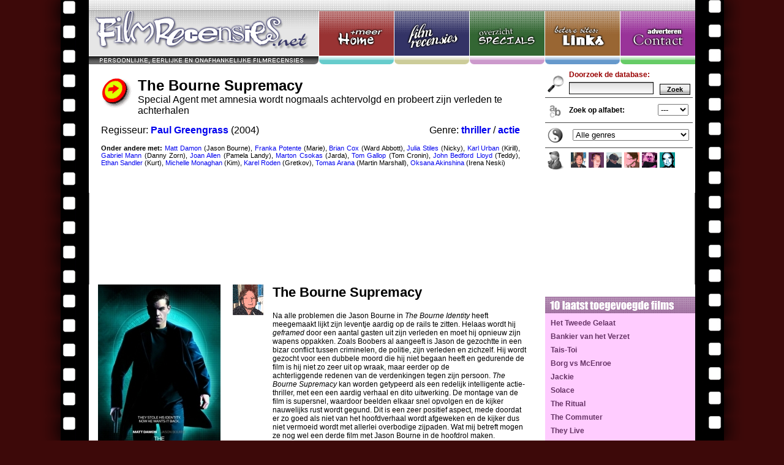

--- FILE ---
content_type: text/html; charset=ISO-8859-1
request_url: http://www.filmrecensies.net/filmbesprekingen/132/The-Bourne-Supremacy.html
body_size: 8688
content:
<!DOCTYPE HTML PUBLIC "-//W3C//DTD HTML 4.01 Transitional//EN"
        "http://www.w3.org/TR/1999/REC-html401-19991224/loose.dtd">
        
<html>
<head>

<meta http-equiv="Content-Type" content="text/html; charset=iso-8859-1">
<meta name="Robots" content="index, follow">
<meta name="Revisit-After" content="7 days">
<meta name="Keywords" content="The Bourne Supremacy, Paul Greengrass">
<meta name="Description" content="The Bourne Supremacy: Filmrecensies, forum, specials, filmbesprekingen, bioscoopagenda en meer">

	
	<meta property="og:title" content="The Bourne Supremacy"/>
	<meta property="og:description" content="Special Agent met amnesia wordt nogmaals achtervolgd en probeert zijn verleden te achterhalen. Lees nu de filmrecensie en bespreek de film op het forum!"/>
	<meta property="og:image" content="http://www.filmboob.nl/covers//132.jpg"/>
	<meta property="og:type" content="movie"/>	
	
	
<link rel="search" type="application/opensearchdescription+xml" title="Filmrecensies.net" href="OpenSearch.xml">

<title>The Bourne Supremacy | Filmrecensies.net</title>

<link href="/styles/global.css" rel="stylesheet" type="text/css" />



		<script type="text/javascript">
		<!--
		function selectStadsAgenda()
		{
			var	stadID = getSelection('stadsagenda','stadID');

			if (stadID != '')
			{	
				location = "http://www.biosagenda.nl/index.php?action=stadsagenda&stadID=" + stadID + "&begindatum=2004-10-21"; 
			}		
		}


		function getSelection(form,field)
		{
			return	document.forms[form].elements[field].options[document.forms[form].elements[field].selectedIndex].value;
		}

		//-->
		</script>

<script type="text/javascript" src="/javascript/ufo.js"></script> 
<script language="javascript">AC_FL_RunContent = 0;</script>
<script src="/flash/AC_RunActiveContent.js" language="javascript"></script></head>

<body>
<div align="center">




			
			<iframe style='border: 0px; width: 990px; height: 465px; background-color: #FFFFFF;' frameborder='0' src='/iframe_bovenstuk.php?id=132' scrolling='no' alt='The Bourne Supremacy'>
			The Bourne Supremacy
			</iframe><table style='width: 990px; background-color: #FFFFFF;' cellpadding='0' cellspacing='0' bgcolor='#FFFFFF'>
<TR>
			
			<td></td>
	
	<td></td>				
	<TD style='background-color: #FFFFFF; vertical-align: top; text-align: left; padding-left: 15px; padding-right: 20px;' bgcolor='#FFFFFF' rowspan='2'>
					
					
					
					<h2 style='margin-top: 0px; padding-top: 0px; font-size: 22px;'>The Bourne Supremacy</h2>
					
					<p>Na alle problemen die Jason Bourne in <i>The Bourne Identity</i> heeft meegemaakt lijkt zijn leventje aardig op de rails te zitten. Helaas wordt hij <em>geframed</em> door een aantal gasten uit zijn verleden en moet hij opnieuw zijn wapens oppakken. Zoals Boobers al aangeeft is Jason de gezochtte in een bizar conflict tussen criminelen, de politie, zijn verleden en zichzelf. Hij wordt gezocht voor een dubbele moord die hij niet begaan heeft en gedurende de film is hij niet zo zeer uit op wraak, maar eerder op de achterliggende&nbsp;redenen van de verdenkingen tegen zijn persoon. <em>The Bourne Supremacy</em> kan worden getypeerd als een redelijk intelligente actie-thriller, met een een aardig verhaal en dito uitwerking. De montage van de film is supersnel, waardoor beelden elkaar snel opvolgen en de kijker nauwelijks rust wordt gegund. Dit is een zeer positief aspect, mede doordat er zo goed als niet van het hoofdverhaal wordt afgeweken en de kijker dus niet vermoeid wordt met allerlei overbodige zijpaden. Wat mij betreft mogen ze nog wel een derde film met Jason Bourne in de hoofdrol maken.</p>
					
					<br>
					
					<!-- AddThis Button BEGIN -->
					<div class="addthis_toolbox addthis_default_style ">
					<a href="http://www.addthis.com/bookmark.php?v=250&amp;username=xa-4d3708b42026b7ec" class="addthis_button_compact">Share 'The Bourne Supremacy'</a>
					<span class="addthis_separator">|</span>
					<a class="addthis_button_preferred_1"></a>
					<a class="addthis_button_preferred_2"></a>
					<a class="addthis_button_preferred_3"></a>
					<a class="addthis_button_preferred_4"></a>
					</div>
					<script type="text/javascript" src="http://s7.addthis.com/js/250/addthis_widget.js#username=xa-4d3708b42026b7ec"></script>
					<!-- AddThis Button END -->

					<br>
					
					

					<table border='0' width='100%' style='margin-top: 10px;' cellspacing='0' cellpadding='5'>
					<TR bgcolor='#00FF00'>
					
						<TD style='border-right: 1px solid #FFFFFF;'>FX</TD>
						<TD style='border-right: 1px solid #FFFFFF;'>Acteren</TD>
						<TD style='border-right: 1px solid #FFFFFF;'>Sfeer</TD>
						<TD style='border-right: 1px solid #FFFFFF;'>Originaliteit</TD>
						<TD style='border-right: 1px solid #FFFFFF;'>Totaal</TD>
						
					</TR>
					<tr bgcolor='#DDDDDD'>
					
						<td VALIGN=top style='border-right: 1px solid #FFFFFF;'>8</TD>
						<TD VALIGN=top style='border-right: 1px solid #FFFFFF;'>6</TD>
						<TD VALIGN=top style='border-right: 1px solid #FFFFFF;'>7</TD>
						<TD VALIGN=top style='border-right: 1px solid #FFFFFF;'>5</TD>
						<TD VALIGN=top style='border-right: 1px solid #FFFFFF;'><B>6.5</B></td>
						
					</tr>
					</table>
					
					<p align='left'><font style='font-size: 11px;'>Aanraders in overeenkomstige genres, volgens Boobema:<br>- <a style='font-weight: normal;' href='http://www.filmrecensies.net/filmbesprekingen/3408/nederlandse.html' title='Advocaat wordt slachtoffer overheid (regisseur: Tony Scott)'><b>Enemy of the State</b></a> (thriller  /  actie : 7)<br>- <a style='font-weight: normal;' href='http://www.filmrecensies.net/filmbesprekingen/3801/nederlandse.html' title='Gast ontdekt dat iemand zijn leven heeft overgenomen (regisseur: Jaume Collet-Serra)'><b>Unknown</b></a> (thriller  /  actie : 6.5)<br>- <a style='font-weight: normal;' href='http://www.filmrecensies.net/filmbesprekingen/3589/nederlandse.html' title='CIA-rookie moet megacrimineel begeleiden (regisseur: Daniel Espinosa)'><b>Safe House</b></a> (thriller  /  actie : 6)<br>- <a style='font-weight: normal;' href='http://www.filmrecensies.net/filmbesprekingen/482/nederlandse.html' title='Een aanval met gas-raketten vanuit Alcatraz moet worden voorkomen (regisseur: Michael Bay)'><b>The Rock</b></a> (actie  /  thriller : 7.5)<br>- <a style='font-weight: normal;' href='http://www.filmrecensies.net/filmbesprekingen/2335/nederlandse.html' title='Criminelen kapen metro (regisseur: Tony Scott)'><b>The Taking of Pelham 1 2 3</b></a> (actie  /  thriller : 6.5)<br><table width='100%' cellspacing='0' cellpadding='0'><tr><td><font style='font-size: 11px;'><br>Hoe beoordeelt Boobema categorie thriller eigenlijk?<br></font><table class='grafiek'><tr><td style='vertical-align: bottom;'><img src='/images/staaf.gif' width='13' height='0' title='0 stuks'></td><td style='vertical-align: bottom;'><img src='/images/staaf.gif' width='13' height='0' title='0 stuks'></td><td style='vertical-align: bottom;'><img src='/images/staaf.gif' width='13' height='7.0588235294118' title='6 stuks'></td><td style='vertical-align: bottom;'><img src='/images/staaf.gif' width='13' height='14.117647058824' title='12 stuks'></td><td style='vertical-align: bottom;'><img src='/images/staaf.gif' width='13' height='21.176470588235' title='18 stuks'></td><td style='vertical-align: bottom;'><img src='/images/staaf.gif' width='13' height='34.117647058824' title='29 stuks'></td><td style='vertical-align: bottom;'><img src='/images/staaf.gif' width='13' height='40' title='34 stuks'></td><td style='vertical-align: bottom;'><img src='/images/staaf.gif' width='13' height='30.588235294118' title='26 stuks'></td><td style='vertical-align: bottom;'><img src='/images/staaf.gif' width='13' height='9.4117647058824' title='8 stuks'></td><td style='vertical-align: bottom;'><img src='/images/staaf.gif' width='13' height='1.1764705882353' title='1 stuks'></td><td style='vertical-align: bottom;'><img src='/images/staaf.gif' width='13' height='0' title='0 stuks'></td></tr><tr><td style='text-align: center;'>0</td><td style='text-align: center;'>1</td><td style='text-align: center;'>2</td><td style='text-align: center;'>3</td><td style='text-align: center;'>4</td><td style='text-align: center;'>5</td><td style='text-align: center;'>6</td><td style='text-align: center;'>7</td><td style='text-align: center;'>8</td><td style='text-align: center;'>9</td><td style='text-align: center;'>10</td></tr></table></td><td style='padding-left: 10px;'><font style='font-size: 11px;'><br>Hoe beoordeelt Boobema categorie actie eigenlijk?<br></font><table class='grafiek'><tr><td style='vertical-align: bottom;'><img src='/images/staaf.gif' width='13' height='0' title='0 stuks'></td><td style='vertical-align: bottom;'><img src='/images/staaf.gif' width='13' height='0.90909090909091' title='1 stuks'></td><td style='vertical-align: bottom;'><img src='/images/staaf.gif' width='13' height='2.7272727272727' title='3 stuks'></td><td style='vertical-align: bottom;'><img src='/images/staaf.gif' width='13' height='9.0909090909091' title='10 stuks'></td><td style='vertical-align: bottom;'><img src='/images/staaf.gif' width='13' height='16.363636363636' title='18 stuks'></td><td style='vertical-align: bottom;'><img src='/images/staaf.gif' width='13' height='38.181818181818' title='42 stuks'></td><td style='vertical-align: bottom;'><img src='/images/staaf.gif' width='13' height='31.818181818182' title='35 stuks'></td><td style='vertical-align: bottom;'><img src='/images/staaf.gif' width='13' height='40' title='44 stuks'></td><td style='vertical-align: bottom;'><img src='/images/staaf.gif' width='13' height='12.727272727273' title='14 stuks'></td><td style='vertical-align: bottom;'><img src='/images/staaf.gif' width='13' height='2.7272727272727' title='3 stuks'></td><td style='vertical-align: bottom;'><img src='/images/staaf.gif' width='13' height='0' title='0 stuks'></td></tr><tr><td style='text-align: center;'>0</td><td style='text-align: center;'>1</td><td style='text-align: center;'>2</td><td style='text-align: center;'>3</td><td style='text-align: center;'>4</td><td style='text-align: center;'>5</td><td style='text-align: center;'>6</td><td style='text-align: center;'>7</td><td style='text-align: center;'>8</td><td style='text-align: center;'>9</td><td style='text-align: center;'>10</td></tr></table></td></tr></table>	<br>
					
						Hoe beoordelen bezoekers deze recensie?<br>
						
						<script language="javascript">
							if (AC_FL_RunContent == 0) {
								alert("This page requires AC_RunActiveContent.js.");
							} else {
								AC_FL_RunContent(
									'codebase', 'http://download.macromedia.com/pub/shockwave/cabs/flash/swflash.cab#version=9,0,0,0',
									'width', '300',
									'height', '45',
									'src', 'sterren',
									'quality', 'high',
									'pluginspage', 'http://www.macromedia.com/go/getflashplayer',
									'align', 'middle',
									'play', 'true',
									'loop', 'true',
									'scale', 'showall',
									'wmode', 'window',
									'devicefont', 'false',
									'id', 'sterren',
									'bgcolor', '#ffffff',
									'name', 'sterren',
									'menu', 'true',
									'allowFullScreen', 'false',
									'allowScriptAccess','sameDomain',
									'movie', '/flash/sterren?sterren=0&tekst=nog geen beoordelingen&algedaan=NO&film=132&recensent=hylke&',
									'salign', ''
									); //end AC code
							}
						</script>
						<noscript>
							<object classid="clsid:d27cdb6e-ae6d-11cf-96b8-444553540000" codebase="http://download.macromedia.com/pub/shockwave/cabs/flash/swflash.cab#version=9,0,0,0" width="300" height="45" id="sterren" align="middle">
							<param name="allowScriptAccess" value="sameDomain" />
							<param name="allowFullScreen" value="false" />
							<param name="movie" value="/flash/sterren.swf?sterren=0&tekst=nog geen beoordelingen&algedaan=NO&film=132&recensent=hylke&" /><param name="quality" value="high" /><param name="bgcolor" value="#ffffff" />	<embed src="/flash/sterren.swf?sterren=0&tekst=nog geen beoordelingen&algedaan=NO&film=132&recensent=hylke&" quality="high" bgcolor="#ffffff" width="300" height="45" name="sterren" align="middle" allowScriptAccess="sameDomain" allowFullScreen="false" type="application/x-shockwave-flash" pluginspage="http://www.macromedia.com/go/getflashplayer" />
							</object>
						</noscript>
		
					</font></p><br><br></TD>

	<td></td>				
					
</tr>
<tr>				
					
					
						
			<TD valign=top style='padding-left: 15px; padding-right: 15px;' rowspan='15'>
						
						<img src='/covers//132.jpg' alt='The Bourne Supremacy'><br><img src='/covers/cover2/132.jpg' style='margin-top: 8px;' alt='The Bourne Supremacy' alt='The Bourne Supremacy' title='The Bourne Supremacy'><br><img src='/covers/cover3/132.jpg' style='margin-top: 8px;' alt='The Bourne Supremacy' alt='The Bourne Supremacy' title='The Bourne Supremacy'><br><img src='/covers/cover4/132.jpg' style='margin-top: 8px;' alt='The Bourne Supremacy' alt='The Bourne Supremacy' title='The Bourne Supremacy'><br>
						
			</TD>
						
						<TD VALIGN=top style='padding-left: 5px; padding-right: 0px; border-right: 0px #00FF00 solid'><center>
					
					
					<img src='/images/content/pasfoto_hylke.gif' width=50 height=50><br>
										
										
					<script language="javascript">
						if (AC_FL_RunContent == 0) {
							alert("This page requires AC_RunActiveContent.js.");
						} else {
							AC_FL_RunContent(
								'codebase', 'http://download.macromedia.com/pub/shockwave/cabs/flash/swflash.cab#version=9,0,0,0',
								'width', '50',
								'height', '200',
								'src', 'vlag',
								'quality', 'high',
								'pluginspage', 'http://www.macromedia.com/go/getflashplayer',
								'align', 'middle',
								'play', 'true',
								'loop', 'true',
								'scale', 'showall',
								'wmode', 'window',
								'devicefont', 'false',
								'id', 'vlag',
								'bgcolor', '#00FF00',
								'name', 'vlag',
								'menu', 'true',
								'allowFullScreen', 'false',
								'allowScriptAccess','sameDomain',
								'movie', '/flash/vlag?naam=BOOBEMA',
								'salign', ''
								); //end AC code
						}
					</script>
					<noscript>
						<object classid="clsid:d27cdb6e-ae6d-11cf-96b8-444553540000" codebase="http://download.macromedia.com/pub/shockwave/cabs/flash/swflash.cab#version=9,0,0,0" width="50" height="200" id="vlag" align="middle">
						<param name="allowScriptAccess" value="sameDomain" />
						<param name="allowFullScreen" value="false" />
						<param name="movie" value="/flash/vlag.swf?naam=BOOBEMA" /><param name="quality" value="high" /><param name="bgcolor" value="#00FF00" />	<embed src="/flash/vlag.swf?naam=BOOBEMA" quality="high" bgcolor="#00FF00" width="50" height="200" name="vlag" align="middle" allowScriptAccess="sameDomain" allowFullScreen="false" type="application/x-shockwave-flash" pluginspage="http://www.macromedia.com/go/getflashplayer" />
						</object>
					</noscript>					
					
					
					</TD></td>
						
									<td class="zijbalk" rowspan='15'>

<table cellspacing='0' cellpadding='0' style='width: 235px;'>
<tr>
<td>

<img src='/images/layout/titel_laatst.gif' width='245' height='27' style='margin-top: 10px;'><BR><div style='background-color: #FFCCFF; padding: 5px;'><A class='rozelink' target='_top' HREF='/filmrecensies/4654/Het-Tweede-Gelaat.html' TITLE='Het Tweede Gelaat (2019-03-08): Seriemoord in Antwerpen'>Het Tweede Gelaat</A> <A class='rozelink' target='_top' HREF='/filmrecensies/4653/Bankier-van-het-Verzet.html' TITLE='Bankier van het Verzet (2019-02-27): Bankiers financieren verzet tegen de bezetting'>Bankier van het Verzet</A> <A class='rozelink' target='_top' HREF='/filmrecensies/4652/TaisToi.html' TITLE='Tais-Toi (2019-02-23): Praatzieke en zwijgzame dieven worden celgenoten'>Tais-Toi</A> <A class='rozelink' target='_top' HREF='/filmrecensies/4651/Borg-vs-McEnroe.html' TITLE='Borg vs McEnroe (2019-01-03): '>Borg vs McEnroe</A> <A class='rozelink' target='_top' HREF='/filmrecensies/4650/Jackie.html' TITLE='Jackie (2018-12-04): Intrigerend, maar niet helemaal geslaagd portret van een first lady'>Jackie</A> <A class='rozelink' target='_top' HREF='/filmrecensies/4649/Solace.html' TITLE='Solace (2018-12-01): Weer Dr. maar geen Lecter'>Solace</A> <A class='rozelink' target='_top' HREF='/filmrecensies/4648/The-Ritual.html' TITLE='The Ritual (2018-11-24): Wandelvakantie krijgt macaber tintje'>The Ritual</A> <A class='rozelink' target='_top' HREF='/filmrecensies/4647/The-Commuter.html' TITLE='The Commuter (2018-11-24): Treinreiziger wordt onderdeel terroristisch complot'>The Commuter</A> <A class='rozelink' target='_top' HREF='/filmrecensies/4646/They-Live.html' TITLE='They Live (2018-11-04): Gozer ontdekt dat aliens over de wereld heersen'>They Live</A> <A class='rozelink' target='_top' HREF='/filmrecensies/4645/DArdennen.html' TITLE='D'Ardennen (2018-11-02): Sociaal drama met bloedige gevolgen'>D'Ardennen</A> </div><img src='/images/layout/onderstuk1.gif' width='245' height='11'><BR>

<img src='/images/layout/titel_forum.gif' width='245' height='27'><BR><div style='background-color: #99CC99; padding: 5px;'><TABLE style='width: 235px; border-bottom: 1px solid #336633;'><TR><td></td><TD><font size=1><A target='_top' HREF='/filmrecensies/961/Het-Schnitzelparadijs.html#filmforum' TITLE='Forum: Het Schnitzelparadijs filmbespreking (2022-03-13 21:10:18)'>Het Schnitzelparadijs</A>:<br><i>Wel een leuke film maar ik raad hel niet aan omdat het een beetje saai is...<i></font></TD></TR><TR><td></td><TD><font size=1><A target='_top' HREF='/filmrecensies/3853/Moordwijven.html#filmforum' TITLE='Forum: Moordwijven filmbespreking (2022-01-24 11:07:42)'>Moordwijven</A>:<br><i>Absoluut niet mee eens!!!! Waanzinnig goede film. Van begin tot het eind hi...<i></font></TD></TR><TR><td></td><TD><font size=1><A target='_top' HREF='/filmrecensies/2950/Zwart-Water.html#filmforum' TITLE='Forum: Zwart Water filmbespreking (2021-10-12 20:03:15)'>Zwart Water</A>:<br><i>Super leuke film! ??...<i></font></TD></TR><TR><td></td><TD><font size=1><A target='_top' HREF='/filmrecensies/3491/Rabat.html#filmforum' TITLE='Forum: Rabat filmbespreking (2021-02-06 01:14:11)'>Rabat</A>:<br><i>Haald het niveau van deze film nogal omlaag.. ...<i></font></TD></TR><TR><td></td><TD><font size=1><A target='_top' HREF='/filmrecensies/3526/New-Kids-Nitro.html#filmforum' TITLE='Forum: New Kids Nitro filmbespreking (2021-01-07 03:16:58)'>New Kids Nitro</A>:<br><i>Weet iemand waar ik die blazer van rikkert kan kopen?...<i></font></TD></TR><TR><td></td><TD><font size=1><A target='_top' HREF='/filmrecensies/1486/Minotaur.html#filmforum' TITLE='Forum: Minotaur filmbespreking (2020-12-05 14:41:27)'>Minotaur</A>:<br><i>bruh...<i></font></TD></TR><TR><td></td><TD><font size=1><A target='_top' HREF='/filmrecensies/4226/The-Maze-Runner.html#filmforum' TITLE='Forum: The Maze Runner filmbespreking (2020-11-09 04:48:56)'>The Maze Runner</A>:<br><i>#dylanToThegraveyard...<i></font></TD></TR></TABLE><a target='_top' class='groenelink' href='/forumoverzicht.php'>Bekijk 100 laatste posts</a></div><img src='/images/layout/onderstuk2.gif' width='245' height='11'><BR><img src='/images/layout/titel_zoekverder.gif' width='245' height='27'><BR><div style='background-color: #E2E2B7; padding: 5px;'>	




<table border="0" cellpadding="1" cellspacing="0">
<form name="stadsagenda" target="_blank">
<tr><td>	

<B>Bioscoopagenda:</B><BR>
<select name='stadID' style='font-family: arial;font-size: 12;width:220px;' size='4' onchange='selectStadsAgenda();'>
<option value='3'>Alkmaar</option>
<option value='4'>Almelo</option>
<option value='5'>Almere</option>
<option value='8'>Amersfoo</option>
<option value='9'>Amstelve</option>
<option value='10'>Amsterda</option>
<option value='11'>Antwerpe</option>
<option value='12'>Apeldoor</option>
<option value='13'>Arnhem</option>
<option value='15'>Assen</option>
<option value='22'>Breda</option>
<option value='24'>Brussel</option>
<option value='31'>Den Bosc</option>
<option value='33'>Den Haag</option>
<option value='35'>Deventer</option>
<option value='47'>Eindhove</option>
<option value='51'>Enschede</option>
<option value='57'>Gouda</option>
<option value='58'>Groninge</option>
<option value='59'>Haarlem</option>
<option value='66'>Heerlen</option>
<option value='71'>Hilversu</option>
<option value='74'>Hoorn</option>
<option value='85'>Leeuward</option>
<option value='86'>Leiden</option>
<option value='87'>Lelystad</option>
<option value='171'>Leuven</option>
<option value='91'>Maastric</option>
<option value='93'>Middelbu</option>
<option value='100'>Nijmegen</option>
<option value='198'>Overijse</option>
<option value='109'>Roermond</option>
<option value='110'>Roosenda</option>
<option value='111'>Rotterda</option>
<option value='128'>Tilburg</option>
<option value='130'>Utrecht</option>
<option value='139'>Vlissing</option>
<option value='142'>Wagening</option>
<option value='143'>Weert</option>
<option value='152'>Zaandam</option>
<option value='158'>Zutphen</option>
<option value='159'>Zwolle</option></select>

</td>
</tr>
</form>
</table>

		
					

<table border="0" cellpadding="1" cellspacing="0">
<tr><td>
<!-- SiteSearch Google -->
<form method="get" action="http://www.google.com/custom" target="google_window">
<table border="0" width="100%">
<tr><td nowrap="nowrap" valign="top" align="left" height="32">
<a target='_top' href="http://www.google.com/">
<img src="http://www.google.com/logos/Logo_25gry.gif" border="0" alt="Google" align="middle"></img></a>
<br/>
<input type="hidden" name="domains" value="www.filmrecensies.net"></input>
<label for="sbi" style="display: none">Voer uw zoekwoorden in</label>
<input type="text" name="q" size="24" maxlength="255" value="" id="sbi" class='textfield' style='width: 158px;'></input>
</td></tr>
<tr>
<td nowrap="nowrap">


<table>
<tr>
<td>
<input type="radio" name="sitesearch" value="" checked id="ss0"></input>
<label for="ss0" title="Zoek op het internet"><font size="-1" color="#000000">Web</font></label></td>
<td>
<input type="radio" name="sitesearch" value="www.filmrecensies.net" id="ss1"></input>
<label for="ss1" title="Zoeken www.filmrecensies.net"><font size="-1" color="#000000">Filmrecensies.net</font></label></td>
</tr>
</table>
<label for="sbb" style="display: none">Zoekformulier verzenden</label>
<div style='text-align: right'><input type="submit" name="sa" value="Zoeken" id="sbb" class='button'></input></div>
<input type="hidden" name="client" value="pub-0335735937101405"></input>
<input type="hidden" name="forid" value="1"></input>
<input type="hidden" name="ie" value="ISO-8859-1"></input>
<input type="hidden" name="oe" value="ISO-8859-1"></input>
<input type="hidden" name="cof" value="GALT:#008000;GL:1;DIV:#FFFFFF;VLC:663399;AH:center;BGC:FFFFFF;LBGC:FFFFFF;ALC:0000FF;LC:0000FF;T:000000;GFNT:0000FF;GIMP:0000FF;LH:50;LW:183;L:http://www.designconsult.nl/images/layout/logo_filmboob.gif;S:;FORID:1"></input>
<input type="hidden" name="hl" value="nl"></input>
</td></tr></form></table>

<!-- SiteSearch Google -->


</td>
</tr>
</table>


</div>

</div>


<img src='/images/layout/onderstuk2.gif' width='245' height='11'><BR>
</td></table></tr><tr>
	
	<td></td>				
	<TD style='background-color: #FFFFFF; vertical-align: top; text-align: left; padding-left: 15px; padding-right: 20px;' bgcolor='#FFFFFF' rowspan='2'>
					
					
					
					<h2 style='margin-top: 0px; padding-top: 0px; font-size: 22px;'>The Bourne Supremacy</h2>
					
					<P>Dit is de opvolger van <I>The Bourne Identity,</I> een film met ongeveer hetzelfde verhaal. Saai denk je wellicht, maar dat valt wel mee. Het is een goed gemonteerde actiefilm die vermakelijk is. Voor een avondje niet nadenken erg geschikt. 
<P>De film gaat over een special agent, Jason Bourne. Hij heeft last van geheugenverlies. Na de eerste film is hij inmiddels achter gekomen dat hij gruwelijke dingen in het verleden heeft gedaan en dat ie nu over heel de aarde gezocht wordt. Hij dacht veilig in india met zijn vriendin te zitten, maar helaas duikt hier ook een vervelend mannetje op die zijn chickert vermoordt. Nu besluit Jason Bourne de tactiek van de terroristen te gebruiken: Het slagveld van verre locaties te verplaatsen tot de deurmat van de inlichtingendiensten. Hij houdt het team die zijn achtervolging regelt onder schot en probeert vrijheid van achtervolging af te dwingen. 
<P>Dit laatste vind ik een erg cool iets aan de film: De rollen keren bijna om. Ik vind Matt Damon ook een hele goede rol spelen als Jason: Onder totale controle en met strak gezicht doet hij wat hij doen moet, altijd koelbloedig en rustig weglopend van het slagveld om geen argwaan te wekken. Het enige wat zijn karakter ietsje minder overtuigend maakt, is zijn lieve koppie. Nou niet precies wat je bij een special agent verwacht. 
<P>Als laatste een opmerking over het kamerawerk: Heel de film doet heel rauw en grauw aan! Dit vind ik cool gemaakt. Het lijkt vaak alsof de gevechts scenes expres enigszins amateuristisch gefilmd zijn. Dit draagt bij aan overtuigingskracht en rauwheid. Het kan echter soms ertoe leiden dat heelveel beelden elkaar afwisselen zodat het wat grillig wordt. Al bij al goed vermakelijk!
					
					<br>
					
					<!-- AddThis Button BEGIN -->
					<div class="addthis_toolbox addthis_default_style ">
					<a href="http://www.addthis.com/bookmark.php?v=250&amp;username=xa-4d3708b42026b7ec" class="addthis_button_compact">Share 'The Bourne Supremacy'</a>
					<span class="addthis_separator">|</span>
					<a class="addthis_button_preferred_1"></a>
					<a class="addthis_button_preferred_2"></a>
					<a class="addthis_button_preferred_3"></a>
					<a class="addthis_button_preferred_4"></a>
					</div>
					<script type="text/javascript" src="http://s7.addthis.com/js/250/addthis_widget.js#username=xa-4d3708b42026b7ec"></script>
					<!-- AddThis Button END -->

					<br>
					
					

					<table border='0' width='100%' style='margin-top: 10px;' cellspacing='0' cellpadding='5'>
					<TR bgcolor='#9999FF'>
					
						<TD style='border-right: 1px solid #FFFFFF;'>FX</TD>
						<TD style='border-right: 1px solid #FFFFFF;'>Acteren</TD>
						<TD style='border-right: 1px solid #FFFFFF;'>Sfeer</TD>
						<TD style='border-right: 1px solid #FFFFFF;'>Originaliteit</TD>
						<TD style='border-right: 1px solid #FFFFFF;'>Totaal</TD>
						
					</TR>
					<tr bgcolor='#DDDDDD'>
					
						<td VALIGN=top style='border-right: 1px solid #FFFFFF;'>7</TD>
						<TD VALIGN=top style='border-right: 1px solid #FFFFFF;'>7</TD>
						<TD VALIGN=top style='border-right: 1px solid #FFFFFF;'>7</TD>
						<TD VALIGN=top style='border-right: 1px solid #FFFFFF;'>4</TD>
						<TD VALIGN=top style='border-right: 1px solid #FFFFFF;'><B>7</B></td>
						
					</tr>
					</table>
					
					<p align='left'><font style='font-size: 11px;'>Aanraders in overeenkomstige genres, volgens Boobers:<br>- <a style='font-weight: normal;' href='http://www.filmrecensies.net/filmbesprekingen/729/nederlandse.html' title='Seriemoordenaar verwerkt de zeven hoofdzonden in zijn werk (regisseur: David Fincher)'><b>Se7en</b></a> (thriller  /  actie : 7.5)<br>- <a style='font-weight: normal;' href='http://www.filmrecensies.net/filmbesprekingen/716/nederlandse.html' title='Een onderhandelaar bij gijzelingen gijzelt zelf een groep mensen (regisseur: F. Gary Gray)'><b>The Negotiator</b></a> (actie  /  thriller : 7)<br>- <a style='font-weight: normal;' href='http://www.filmrecensies.net/filmbesprekingen/575/nederlandse.html' title='Gijzelingssituaties met Bruce Willis (regisseur: Florent Emilio Siri)'><b>Hostage</b></a> (actie  /  thriller : 6)<br>- <a style='font-weight: normal;' href='http://www.filmrecensies.net/filmbesprekingen/308/nederlandse.html' title='Een zakenman wordt aangezien voor iemand anders en moet heel Amerika doorcrossen om de waarheid te achterhalen (regisseur: Alfred Hitchcock)'><b>North by Northwest</b></a> (thriller  /  avontuur : 9)<br>- <a style='font-weight: normal;' href='http://www.filmrecensies.net/filmbesprekingen/227/nederlandse.html' title='Madeleine zegt bezeten te zijn door een oude geest. John moet zien te verklaren wat er aan de hand is (regisseur: Alfred Hitchcock)'><b>Vertigo</b></a> (thriller  /  misdaad : 8.5)<br><table width='100%' cellspacing='0' cellpadding='0'><tr><td><font style='font-size: 11px;'><br>Hoe beoordeelt Boobers categorie thriller eigenlijk?<br></font><table class='grafiek'><tr><td style='vertical-align: bottom;'><img src='/images/staaf.gif' width='13' height='0' title='0 stuks'></td><td style='vertical-align: bottom;'><img src='/images/staaf.gif' width='13' height='0' title='0 stuks'></td><td style='vertical-align: bottom;'><img src='/images/staaf.gif' width='13' height='8' title='2 stuks'></td><td style='vertical-align: bottom;'><img src='/images/staaf.gif' width='13' height='16' title='4 stuks'></td><td style='vertical-align: bottom;'><img src='/images/staaf.gif' width='13' height='8' title='2 stuks'></td><td style='vertical-align: bottom;'><img src='/images/staaf.gif' width='13' height='24' title='6 stuks'></td><td style='vertical-align: bottom;'><img src='/images/staaf.gif' width='13' height='36' title='9 stuks'></td><td style='vertical-align: bottom;'><img src='/images/staaf.gif' width='13' height='40' title='10 stuks'></td><td style='vertical-align: bottom;'><img src='/images/staaf.gif' width='13' height='12' title='3 stuks'></td><td style='vertical-align: bottom;'><img src='/images/staaf.gif' width='13' height='8' title='2 stuks'></td><td style='vertical-align: bottom;'><img src='/images/staaf.gif' width='13' height='0' title='0 stuks'></td></tr><tr><td style='text-align: center;'>0</td><td style='text-align: center;'>1</td><td style='text-align: center;'>2</td><td style='text-align: center;'>3</td><td style='text-align: center;'>4</td><td style='text-align: center;'>5</td><td style='text-align: center;'>6</td><td style='text-align: center;'>7</td><td style='text-align: center;'>8</td><td style='text-align: center;'>9</td><td style='text-align: center;'>10</td></tr></table></td><td style='padding-left: 10px;'><font style='font-size: 11px;'><br>Hoe beoordeelt Boobers categorie actie eigenlijk?<br></font><table class='grafiek'><tr><td style='vertical-align: bottom;'><img src='/images/staaf.gif' width='13' height='0' title='0 stuks'></td><td style='vertical-align: bottom;'><img src='/images/staaf.gif' width='13' height='0' title='0 stuks'></td><td style='vertical-align: bottom;'><img src='/images/staaf.gif' width='13' height='10' title='2 stuks'></td><td style='vertical-align: bottom;'><img src='/images/staaf.gif' width='13' height='15' title='3 stuks'></td><td style='vertical-align: bottom;'><img src='/images/staaf.gif' width='13' height='20' title='4 stuks'></td><td style='vertical-align: bottom;'><img src='/images/staaf.gif' width='13' height='35' title='7 stuks'></td><td style='vertical-align: bottom;'><img src='/images/staaf.gif' width='13' height='40' title='8 stuks'></td><td style='vertical-align: bottom;'><img src='/images/staaf.gif' width='13' height='40' title='8 stuks'></td><td style='vertical-align: bottom;'><img src='/images/staaf.gif' width='13' height='30' title='6 stuks'></td><td style='vertical-align: bottom;'><img src='/images/staaf.gif' width='13' height='0' title='0 stuks'></td><td style='vertical-align: bottom;'><img src='/images/staaf.gif' width='13' height='0' title='0 stuks'></td></tr><tr><td style='text-align: center;'>0</td><td style='text-align: center;'>1</td><td style='text-align: center;'>2</td><td style='text-align: center;'>3</td><td style='text-align: center;'>4</td><td style='text-align: center;'>5</td><td style='text-align: center;'>6</td><td style='text-align: center;'>7</td><td style='text-align: center;'>8</td><td style='text-align: center;'>9</td><td style='text-align: center;'>10</td></tr></table></td></tr></table>	<br>
					
						Hoe beoordelen bezoekers deze recensie?<br>
						
						<script language="javascript">
							if (AC_FL_RunContent == 0) {
								alert("This page requires AC_RunActiveContent.js.");
							} else {
								AC_FL_RunContent(
									'codebase', 'http://download.macromedia.com/pub/shockwave/cabs/flash/swflash.cab#version=9,0,0,0',
									'width', '300',
									'height', '45',
									'src', 'sterren',
									'quality', 'high',
									'pluginspage', 'http://www.macromedia.com/go/getflashplayer',
									'align', 'middle',
									'play', 'true',
									'loop', 'true',
									'scale', 'showall',
									'wmode', 'window',
									'devicefont', 'false',
									'id', 'sterren',
									'bgcolor', '#ffffff',
									'name', 'sterren',
									'menu', 'true',
									'allowFullScreen', 'false',
									'allowScriptAccess','sameDomain',
									'movie', '/flash/sterren?sterren=0&tekst=nog geen beoordelingen&algedaan=NO&film=132&recensent=anders&',
									'salign', ''
									); //end AC code
							}
						</script>
						<noscript>
							<object classid="clsid:d27cdb6e-ae6d-11cf-96b8-444553540000" codebase="http://download.macromedia.com/pub/shockwave/cabs/flash/swflash.cab#version=9,0,0,0" width="300" height="45" id="sterren" align="middle">
							<param name="allowScriptAccess" value="sameDomain" />
							<param name="allowFullScreen" value="false" />
							<param name="movie" value="/flash/sterren.swf?sterren=0&tekst=nog geen beoordelingen&algedaan=NO&film=132&recensent=anders&" /><param name="quality" value="high" /><param name="bgcolor" value="#ffffff" />	<embed src="/flash/sterren.swf?sterren=0&tekst=nog geen beoordelingen&algedaan=NO&film=132&recensent=anders&" quality="high" bgcolor="#ffffff" width="300" height="45" name="sterren" align="middle" allowScriptAccess="sameDomain" allowFullScreen="false" type="application/x-shockwave-flash" pluginspage="http://www.macromedia.com/go/getflashplayer" />
							</object>
						</noscript>
		
					</font></p><br><br></TD>

	<td></td>				
					
</tr>
<tr>				
					
					<TD VALIGN=top style='padding-left: 5px; padding-right: 0px; border-right: 0px #9999FF solid'><center>
					
					
					<img src='/images/content/pasfoto_anders.gif' width=50 height=50><br>
										
										
					<script language="javascript">
						if (AC_FL_RunContent == 0) {
							alert("This page requires AC_RunActiveContent.js.");
						} else {
							AC_FL_RunContent(
								'codebase', 'http://download.macromedia.com/pub/shockwave/cabs/flash/swflash.cab#version=9,0,0,0',
								'width', '50',
								'height', '200',
								'src', 'vlag',
								'quality', 'high',
								'pluginspage', 'http://www.macromedia.com/go/getflashplayer',
								'align', 'middle',
								'play', 'true',
								'loop', 'true',
								'scale', 'showall',
								'wmode', 'window',
								'devicefont', 'false',
								'id', 'vlag',
								'bgcolor', '#9999FF',
								'name', 'vlag',
								'menu', 'true',
								'allowFullScreen', 'false',
								'allowScriptAccess','sameDomain',
								'movie', '/flash/vlag?naam=BOOBERS',
								'salign', ''
								); //end AC code
						}
					</script>
					<noscript>
						<object classid="clsid:d27cdb6e-ae6d-11cf-96b8-444553540000" codebase="http://download.macromedia.com/pub/shockwave/cabs/flash/swflash.cab#version=9,0,0,0" width="50" height="200" id="vlag" align="middle">
						<param name="allowScriptAccess" value="sameDomain" />
						<param name="allowFullScreen" value="false" />
						<param name="movie" value="/flash/vlag.swf?naam=BOOBERS" /><param name="quality" value="high" /><param name="bgcolor" value="#9999FF" />	<embed src="/flash/vlag.swf?naam=BOOBERS" quality="high" bgcolor="#9999FF" width="50" height="200" name="vlag" align="middle" allowScriptAccess="sameDomain" allowFullScreen="false" type="application/x-shockwave-flash" pluginspage="http://www.macromedia.com/go/getflashplayer" />
						</object>
					</noscript>					
					
					
					</TD>


</td></tr>
</table>
<table cellspacing='0' cellpadding='0'>
<tr><td>

		<a name='filmforum'></a>
		
		<table style="background-color: #e6e6e6; width: 990px; background-image: url('/images/layout/bg_forum.gif'); background-repeat: repeat-x; background-position: left top;" cellpadding='0' cellspacing='0'>
		<tr>
		<td style='padding-top: 57px;'>				
				<script type="text/javascript"><!--
				google_ad_client = "pub-0335735937101405";
				google_ad_width = 250;
				google_ad_height = 250;
				google_ad_format = "250x250_as";
				google_ad_type = "text_image";
				google_ad_channel ="";
				google_color_border = "e6e6e6";
				google_color_bg = "e6e6e6";
				google_color_link = "0000FF";
				google_color_url = "666666";
				google_color_text = "000000";
				//--></script>
				<script type="text/javascript"
				  src="http://pagead2.googlesyndication.com/pagead/show_ads.js">
				</script>
				
				</td>
<td width='100%' style='padding-left: 30px; text-align: left;'>
<script language='javascript'>

function postonForum(forumID, forumTitle)
{

	parent.t1.location = "/forum3_plaatsen.php?id_film=" + forumID + "&film=" + forumTitle + "";

}

</script>

<img src='/images/layout/logo_forum.gif' width='208' height='47'><a href='#filmforum' onclick='javascript: postonForum("132", "The Bourne Supremacy");'><img src='/images/layout/filmforumplaatsen.gif' width='150' height='31' style='border: 0px;'></a><br>

<iframe name='t1' style='border: 1px #AAAAAA solid;' frameborder=0 border=0 marginwidth='1' marginheight='1' width='95%' height='250' src='/forum3.php?id_film=132&film=The Bourne Supremacy'>Your browser does not support inline frames or is currently configured not to display inline frames.</iframe><br><br></td></tr><tr><td></td><td><td></tr></table></td></tr></TD></TR></TABLE>
</tr>
</table>



</td></tr></table>

<table style="background-color: #FFFFFF; width: 990px;" cellpadding='0' cellspacing='0'>
<tr>
<td style='padding: 10px;'>
<center><br><font size=3><b><a href='javascript:history.go(-1)'>Terug naar vorige pagina</b></a> | <a href='/main.php'><b>Naar&nbsp;filmoverzicht</b></a></font></center>


    </td>
  </tr>
</table>
<img src='/images/layout/onderstuk.gif' width='990' height='43'>
</div><center><div style='background-color: #000000; width: 990px;'>

<a href='https://www.gamedesign.nz'>Game design in Nederland</a> |

<a href='https://www.gamedesign.nl'>Game design in New Zealand</a>

<br><br>
</div></center>

</body>
</html>


--- FILE ---
content_type: text/html; charset=ISO-8859-1
request_url: http://www.filmrecensies.net/iframe_bovenstuk.php?id=132
body_size: 3423
content:
<!DOCTYPE HTML PUBLIC "-//W3C//DTD HTML 4.01 Transitional//EN"
        "http://www.w3.org/TR/1999/REC-html401-19991224/loose.dtd">
        
<html>
<head>

<meta http-equiv="Content-Type" content="text/html; charset=iso-8859-1">
<meta name="Robots" content="index, follow">
<meta name="Revisit-After" content="7 days">
<meta name="Keywords" content="The,Bourne,Supremacy,Paul,Greengrass,Matt,Damon,,(Jason,Bourne),,Franka,Potente,,(Marie),,Brian,Cox,,(Ward,Abbott),,Julia,Stiles,,(Nicky),,Karl,Urban,,(Kirill),,Gabriel,Mann,,(Danny,Zorn),,Joan,Allen,,(Pamela,Landy),,Marton,Csokas,,(Jarda),,Tom,Gallop,,(Tom,Cronin),,John,Bedford,Lloyd,,(Teddy),,Ethan,Sandler,,(Kurt),,Michelle,Monaghan,,(Kim),,Karel,Roden,,(Gretkov),,Tomas,Arana,,(Martin,Marshall),,Oksana,Akinshina,,(Irena,Neski),Special,Agent,met,amnesia,wordt,nogmaals,achtervolgd,en,probeert,zijn,verleden,te,achterhalen,">
<meta name="Description" content="Zoek de BOOB (recensist) die bij je past en lees zijn/haar film recensies!">

<link rel="search" type="application/opensearchdescription+xml" title="Filmrecensies.net" href="OpenSearch.xml">

<title>Filmrecensies: The Bourne Supremacy (Paul Greengrass). Onafhankelijke filmbesprekingen</title>

<link href="/styles/global.css" rel="stylesheet" type="text/css" />



		<script type="text/javascript">
		<!--
		function selectStadsAgenda()
		{
			var	stadID = getSelection('stadsagenda','stadID');

			if (stadID != '')
			{	
				location = "http://www.biosagenda.nl/index.php?action=stadsagenda&stadID=" + stadID + "&begindatum=2004-10-21"; 
			}		
		}


		function getSelection(form,field)
		{
			return	document.forms[form].elements[field].options[document.forms[form].elements[field].selectedIndex].value;
		}

		//-->
		</script>

<script type="text/javascript" src="/javascript/ufo.js"></script> 
<script language="javascript">AC_FL_RunContent = 0;</script>
<script src="/flash/AC_RunActiveContent.js" language="javascript"></script></head>

<body topmargin="0" leftmargin="0" rightmargin="0" bottommargin="0" marginwidth="0" marginheight="0">

<center>
<table border="0" cellpadding="0" cellspacing="0" style="width: 990px; background-color: #CCCCCC;">
  <tr>
    <td width="990">

<!--<div style='width: 990px; height: 18px; background-color: #000000;'></div>-->
<img border="0" src="/images/layout/bovenbalk.gif" width="990" height="18"><br>



    </td>
  </tr>
</table>


<table border="0" cellpadding="0" cellspacing="0" style="border-collapse: collapse" id="AutoNumber1">
  <tr>
    <td width="375"><a href="/index.php"	title="Filmrecensies, forum, filmbespreking en meer"	target="_top"><img border="0" src="/images/layout/filmrecensies.gif" width="375" height="87"></a></td>
    <td width="123"><a href="/index.php"	title="Filmrecensies, forum, filmbespreking en meer"	target="_top"><img border="0" src="/images/layout/menu1.gif" width="123" height="87"></a></td>
    <td width="123"><a href="/main.php"		title="Overzicht van filmrecensies"			target="_top"><img border="0" src="/images/layout/menu2.gif" width="123" height="87"></a></td>
    <td width="123"><a href="/specials.php"	title="Overzicht van specials"				target="_top"><img border="0" src="/images/layout/menu3.gif" width="123" height="87"></a></td>
    <td width="123"><a href="/links.php"	title="Links naar leukere sites!"			target="_top"><img border="0" src="/images/layout/menu4.gif" width="123" height="87"></a></td>
    <td width="123"><a href="/contact.php"	title="Contact en Advertentie mogelijkheden"		target="_top"><img border="0" src="/images/layout/menu5.gif" width="123" height="87"></a></td>
  </tr>
</table>
</center>

<div align="center">
<table border="0" cellpadding="0" cellspacing="0" style="width: 990px; background-color: #FFFFFF;">
  <tr>
    <td width="990">



<table style='width: 990px;' cellpadding='0' cellspacing='0'>


<TR><TD class='mainarea'><TABLE width=100% cellspacing=10><TR><TD valign=top style='padding-left: 0px;'><table cellspacing=0 cellpadding=0 border=0><tr><td style='vertical-align: top;'><img src='/images/icon_pijl.gif' width=50 height=50 style='margin-right:10px;'></td><td><font size=5><B>The Bourne Supremacy</B></font><br><font size=3>Special Agent met amnesia wordt nogmaals achtervolgd en probeert zijn verleden te achterhalen</font> </td></tr></table><br><table width=100% cellspacing=0 cellpadding=0><tr><td><font size=3>Regisseur: <a target='_top' title='Zoek naar filmrecensies die met Paul Greengrass te maken hebben' href='http://www.filmrecensies.net/regisseurs/Paul%2BGreengrass/films.html'>Paul Greengrass</a> (2004)</font></td><td align='right'><font size=3>Genre: <a target='_top' title='Zoek naar filmrecensies die met thriller te maken hebben' href='http://www.filmrecensies.net/filmgenres/thriller/filmbesprekingen.html'>thriller</a> / <a target='_top' title='Zoek naar filmrecensies die met actie te maken hebben' href='http://www.filmrecensies.net/filmgenres/actie/filmbesprekingen.html'>actie</a></font></td></tr></table><br><div align='justify' style='font-size: 11px;'><b>Onder andere met:</b>  <a target='_top' title='Zoek naar filmsrecensies met Matt Damon  ' style='font-weight: normal;' href='http://www.filmrecensies.net/acteurs/Matt%2BDamon/films.html'>Matt Damon</a> (Jason Bourne), <a target='_top' title='Zoek naar filmsrecensies met  Franka Potente  ' style='font-weight: normal;' href='http://www.filmrecensies.net/acteurs/Franka%2BPotente/films.html'>Franka Potente</a> (Marie), <a target='_top' title='Zoek naar filmsrecensies met  Brian Cox  ' style='font-weight: normal;' href='http://www.filmrecensies.net/acteurs/Brian%2BCox/films.html'>Brian Cox</a> (Ward Abbott), <a target='_top' title='Zoek naar filmsrecensies met  Julia Stiles  ' style='font-weight: normal;' href='http://www.filmrecensies.net/acteurs/Julia%2BStiles/films.html'>Julia Stiles</a> (Nicky), <a target='_top' title='Zoek naar filmsrecensies met  Karl Urban  ' style='font-weight: normal;' href='http://www.filmrecensies.net/acteurs/Karl%2BUrban/films.html'>Karl Urban</a> (Kirill), <a target='_top' title='Zoek naar filmsrecensies met  Gabriel Mann  ' style='font-weight: normal;' href='http://www.filmrecensies.net/acteurs/Gabriel%2BMann/films.html'>Gabriel Mann</a> (Danny Zorn), <a target='_top' title='Zoek naar filmsrecensies met  Joan Allen  ' style='font-weight: normal;' href='http://www.filmrecensies.net/acteurs/Joan%2BAllen/films.html'>Joan Allen</a> (Pamela Landy), <a target='_top' title='Zoek naar filmsrecensies met  Marton Csokas  ' style='font-weight: normal;' href='http://www.filmrecensies.net/acteurs/Marton%2BCsokas/films.html'>Marton Csokas</a> (Jarda), <a target='_top' title='Zoek naar filmsrecensies met  Tom Gallop  ' style='font-weight: normal;' href='http://www.filmrecensies.net/acteurs/Tom%2BGallop/films.html'>Tom Gallop</a> (Tom Cronin), <a target='_top' title='Zoek naar filmsrecensies met  John Bedford Lloyd  ' style='font-weight: normal;' href='http://www.filmrecensies.net/acteurs/John%2BBedford%2BLloyd/films.html'>John Bedford Lloyd</a> (Teddy), <a target='_top' title='Zoek naar filmsrecensies met  Ethan Sandler  ' style='font-weight: normal;' href='http://www.filmrecensies.net/acteurs/Ethan%2BSandler/films.html'>Ethan Sandler</a> (Kurt), <a target='_top' title='Zoek naar filmsrecensies met  Michelle Monaghan  ' style='font-weight: normal;' href='http://www.filmrecensies.net/acteurs/Michelle%2BMonaghan/films.html'>Michelle Monaghan</a> (Kim), <a target='_top' title='Zoek naar filmsrecensies met  Karel Roden  ' style='font-weight: normal;' href='http://www.filmrecensies.net/acteurs/Karel%2BRoden/films.html'>Karel Roden</a> (Gretkov), <a target='_top' title='Zoek naar filmsrecensies met  Tomas Arana  ' style='font-weight: normal;' href='http://www.filmrecensies.net/acteurs/Tomas%2BArana/films.html'>Tomas Arana</a> (Martin Marshall), <a target='_top' title='Zoek naar filmsrecensies met  Oksana Akinshina  ' style='font-weight: normal;' href='http://www.filmrecensies.net/acteurs/Oksana%2BAkinshina/films.html'>Oksana Akinshina</a> (Irena Neski)<br><tr><td colspan=2><table><tr><td width='250'></td>
<td width='100%' style='padding-left: 30px;'>

</td></tr><tr><td></td><td><td></tr></table></td></tr></TD></TR></TABLE>
</td>

			<td class="zijbalk" rowspan='15'>

<table cellspacing='0' cellpadding='0' style='width: 235px;'>
<tr>
<td>



<table cellspacing='0' cellpadding='0' style='width: 235px;'>
<tr>
	<td style='border-bottom: 1px solid #494949; padding-right: 5px;' rowspan='2'>
	
		<img src='/images/layout/icon_zoek.gif' width='34' height='40'>

	</td>
	<td style='font-size: 12px; color: #990000; font-weight: bold; padding-bottom: 5px;' colspan='2'>
		
		Doorzoek de database:
		
	</td>
</tr>
<tr>
	<FORM method='POST' action='/search.php' target='_top'>
	<td style='border-bottom: 1px solid #494949; padding-bottom: 5px;'>
		
		<input type='hidden' name='action' value='search'>
		<input class='textfield' type='text' name='extendedsearch' value='' style='width: 130px;'>
				
				
		
	</td>
	<td style='border-bottom: 1px solid #494949; text-align: right; padding-right: 4px;'>
	
		<input class='button' type='submit' value='Zoek' style='width: 50px;'>
	
	</td>
	</FORM>
</tr>

<tr>
	<td style='border-bottom: 1px solid #494949; padding-right: 5px;'>
	
		<img src='/images/layout/icon_abc.gif' width='34' height='40'>
		
	</td>
	<td style='border-bottom: 1px solid #494949;'>

	<b>Zoek op alfabet:</b>
	
	</td>
	<td style='border-bottom: 1px solid #494949; text-align: right;'>
		
	<table><tr><td  style='padding: 4px;'><select onChange='top.location = "/main.php?sort=" + (parseInt(this.value));' style='width: 50px;'><option value='0'>---</option><option value='265' >A</option><option value='266' >B</option><option value='267' >C</option><option value='268' >D</option><option value='269' >E</option><option value='270' >F</option><option value='271' >G</option><option value='272' >H</option><option value='273' >I</option><option value='274' >J</option><option value='275' >K</option><option value='276' >L</option><option value='277' >M</option><option value='278' >N</option><option value='279' >O</option><option value='280' >P</option><option value='281' >Q</option><option value='282' >R</option><option value='283' >S</option><option value='284' >T</option><option value='285' >U</option><option value='286' >V</option><option value='287' >W</option><option value='288' >X</option><option value='289' >Y</option><option value='290' >Z</option></select></td></tr></table>	
	</td>
</tr>

<tr>
	<td style='border-bottom: 1px solid #494949; padding-right: 5px;'>
	
		<img src='/images/layout/icon_genre.gif' width='34' height='40'>
		
	</td>
	<td style='border-bottom: 1px solid #494949; text-align: right;' colspan='2'>
		
	<table><tr><td  style='padding: 4px;'><select onChange='top.location = "/main.php?sort=" + (100 + parseInt(this.value));' style='width: 190px;'><option value='-100'>Alle genres</option><option value='2' >actie</option><option value='4' >animatie</option><option value='5' >avontuur</option><option value='7' >documentaire</option><option value='8' >drama</option><option value='9' >erotiek</option><option value='71' >familie-film</option><option value='10' >fantasy</option><option value='79' >film-noir</option><option value='11' >horror</option><option value='12' >humor</option><option value='77' >kort</option><option value='13' >martial arts</option><option value='14' >misdaad</option><option value='74' >musical</option><option value='15' >oorlog</option><option value='16' >romantiek</option><option value='17' >science fiction</option><option value='86' >serie</option><option value='18' >speelfilm</option><option value='72' >sport</option><option value='19' >thriller</option><option value='20' >western</option></select></td></tr></table>	
	</td>
</tr>

<tr>
	<td style='padding-right: 5px;'>
	
		<img src='/images/layout/icon_recensist.gif' width='34' height='40'>
		
	</td>
	<td style='text-align: right;' colspan='2'>
	<table>
	<tr>
	<td ><a href='/main.php?sort=401' target='_top'><img src='/images/content/pasfoto_hylke.gif' width='25' height='25' border='0'></a></td><td ><a href='/main.php?sort=402' target='_top'><img src='/images/content/pasfoto_anders.gif' width='25' height='25' border='0'></a></td><td ><a href='/main.php?sort=405' target='_top'><img src='/images/content/pasfoto_yahhrrrrm.gif' width='25' height='25' border='0'></a></td><td ><a href='/main.php?sort=406' target='_top'><img src='/images/content/pasfoto_boobbert.gif' width='25' height='25' border='0'></a></td><td ><a href='/main.php?sort=407' target='_top'><img src='/images/content/pasfoto_boobelyoubee.gif' width='25' height='25' border='0'></a></td><td ><a href='/main.php?sort=408' target='_top'><img src='/images/content/pasfoto_boobytrap.gif' width='25' height='25' border='0'></a></td>	
	</tr>
	</table>
	
	</td>
</tr>
</table>




				
</td>
</tr>
</table>


</div>

</div>



</td>
</tr>
</table>

--- FILE ---
content_type: text/html; charset=UTF-8
request_url: http://www.filmrecensies.net/forum3.php?id_film=132&film=The%20Bourne%20Supremacy
body_size: 42
content:
Forum is uitgeschakeld

--- FILE ---
content_type: text/html; charset=utf-8
request_url: https://www.google.com/recaptcha/api2/aframe
body_size: 266
content:
<!DOCTYPE HTML><html><head><meta http-equiv="content-type" content="text/html; charset=UTF-8"></head><body><script nonce="mcv5Ny50OOOKy3hMwNEMoA">/** Anti-fraud and anti-abuse applications only. See google.com/recaptcha */ try{var clients={'sodar':'https://pagead2.googlesyndication.com/pagead/sodar?'};window.addEventListener("message",function(a){try{if(a.source===window.parent){var b=JSON.parse(a.data);var c=clients[b['id']];if(c){var d=document.createElement('img');d.src=c+b['params']+'&rc='+(localStorage.getItem("rc::a")?sessionStorage.getItem("rc::b"):"");window.document.body.appendChild(d);sessionStorage.setItem("rc::e",parseInt(sessionStorage.getItem("rc::e")||0)+1);localStorage.setItem("rc::h",'1768879326655');}}}catch(b){}});window.parent.postMessage("_grecaptcha_ready", "*");}catch(b){}</script></body></html>